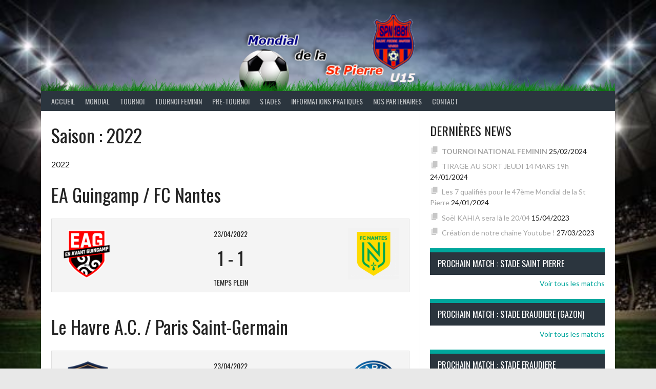

--- FILE ---
content_type: text/html; charset=UTF-8
request_url: https://www.mondialdelasaintpierre.fr/season/2022/
body_size: 11934
content:
<!DOCTYPE html>
<html lang="fr-FR">
<head>
<meta charset="UTF-8">
<meta name="viewport" content="width=device-width, initial-scale=1">
<link rel="profile" href="http://gmpg.org/xfn/11">
<link rel="pingback" href="https://www.mondialdelasaintpierre.fr/xmlrpc.php">
<title>2022</title>
<meta name='robots' content='max-image-preview:large' />
<link rel='dns-prefetch' href='//fonts.googleapis.com' />
<link rel="alternate" type="application/rss+xml" title=" &raquo; Flux" href="https://www.mondialdelasaintpierre.fr/feed/" />
<link rel="alternate" type="application/rss+xml" title=" &raquo; Flux des commentaires" href="https://www.mondialdelasaintpierre.fr/comments/feed/" />
<link rel="alternate" type="application/rss+xml" title="Flux pour  &raquo; 2022 Saison" href="https://www.mondialdelasaintpierre.fr/season/2022/feed/" />
<script type="text/javascript">
/* <![CDATA[ */
window._wpemojiSettings = {"baseUrl":"https:\/\/s.w.org\/images\/core\/emoji\/15.0.3\/72x72\/","ext":".png","svgUrl":"https:\/\/s.w.org\/images\/core\/emoji\/15.0.3\/svg\/","svgExt":".svg","source":{"concatemoji":"https:\/\/www.mondialdelasaintpierre.fr\/wp-includes\/js\/wp-emoji-release.min.js?ver=6.5.7"}};
/*! This file is auto-generated */
!function(i,n){var o,s,e;function c(e){try{var t={supportTests:e,timestamp:(new Date).valueOf()};sessionStorage.setItem(o,JSON.stringify(t))}catch(e){}}function p(e,t,n){e.clearRect(0,0,e.canvas.width,e.canvas.height),e.fillText(t,0,0);var t=new Uint32Array(e.getImageData(0,0,e.canvas.width,e.canvas.height).data),r=(e.clearRect(0,0,e.canvas.width,e.canvas.height),e.fillText(n,0,0),new Uint32Array(e.getImageData(0,0,e.canvas.width,e.canvas.height).data));return t.every(function(e,t){return e===r[t]})}function u(e,t,n){switch(t){case"flag":return n(e,"\ud83c\udff3\ufe0f\u200d\u26a7\ufe0f","\ud83c\udff3\ufe0f\u200b\u26a7\ufe0f")?!1:!n(e,"\ud83c\uddfa\ud83c\uddf3","\ud83c\uddfa\u200b\ud83c\uddf3")&&!n(e,"\ud83c\udff4\udb40\udc67\udb40\udc62\udb40\udc65\udb40\udc6e\udb40\udc67\udb40\udc7f","\ud83c\udff4\u200b\udb40\udc67\u200b\udb40\udc62\u200b\udb40\udc65\u200b\udb40\udc6e\u200b\udb40\udc67\u200b\udb40\udc7f");case"emoji":return!n(e,"\ud83d\udc26\u200d\u2b1b","\ud83d\udc26\u200b\u2b1b")}return!1}function f(e,t,n){var r="undefined"!=typeof WorkerGlobalScope&&self instanceof WorkerGlobalScope?new OffscreenCanvas(300,150):i.createElement("canvas"),a=r.getContext("2d",{willReadFrequently:!0}),o=(a.textBaseline="top",a.font="600 32px Arial",{});return e.forEach(function(e){o[e]=t(a,e,n)}),o}function t(e){var t=i.createElement("script");t.src=e,t.defer=!0,i.head.appendChild(t)}"undefined"!=typeof Promise&&(o="wpEmojiSettingsSupports",s=["flag","emoji"],n.supports={everything:!0,everythingExceptFlag:!0},e=new Promise(function(e){i.addEventListener("DOMContentLoaded",e,{once:!0})}),new Promise(function(t){var n=function(){try{var e=JSON.parse(sessionStorage.getItem(o));if("object"==typeof e&&"number"==typeof e.timestamp&&(new Date).valueOf()<e.timestamp+604800&&"object"==typeof e.supportTests)return e.supportTests}catch(e){}return null}();if(!n){if("undefined"!=typeof Worker&&"undefined"!=typeof OffscreenCanvas&&"undefined"!=typeof URL&&URL.createObjectURL&&"undefined"!=typeof Blob)try{var e="postMessage("+f.toString()+"("+[JSON.stringify(s),u.toString(),p.toString()].join(",")+"));",r=new Blob([e],{type:"text/javascript"}),a=new Worker(URL.createObjectURL(r),{name:"wpTestEmojiSupports"});return void(a.onmessage=function(e){c(n=e.data),a.terminate(),t(n)})}catch(e){}c(n=f(s,u,p))}t(n)}).then(function(e){for(var t in e)n.supports[t]=e[t],n.supports.everything=n.supports.everything&&n.supports[t],"flag"!==t&&(n.supports.everythingExceptFlag=n.supports.everythingExceptFlag&&n.supports[t]);n.supports.everythingExceptFlag=n.supports.everythingExceptFlag&&!n.supports.flag,n.DOMReady=!1,n.readyCallback=function(){n.DOMReady=!0}}).then(function(){return e}).then(function(){var e;n.supports.everything||(n.readyCallback(),(e=n.source||{}).concatemoji?t(e.concatemoji):e.wpemoji&&e.twemoji&&(t(e.twemoji),t(e.wpemoji)))}))}((window,document),window._wpemojiSettings);
/* ]]> */
</script>
<link rel='stylesheet' id='twb-open-sans-css' href='https://fonts.googleapis.com/css?family=Open+Sans%3A300%2C400%2C500%2C600%2C700%2C800&#038;display=swap&#038;ver=6.5.7' type='text/css' media='all' />
<link rel='stylesheet' id='twbbwg-global-css' href='https://www.mondialdelasaintpierre.fr/wp-content/plugins/photo-gallery/booster/assets/css/global.css?ver=1.0.0' type='text/css' media='all' />
<link rel='stylesheet' id='sbi_styles-css' href='https://www.mondialdelasaintpierre.fr/wp-content/plugins/instagram-feed/css/sbi-styles.min.css?ver=6.3' type='text/css' media='all' />
<style id='wp-emoji-styles-inline-css' type='text/css'>

	img.wp-smiley, img.emoji {
		display: inline !important;
		border: none !important;
		box-shadow: none !important;
		height: 1em !important;
		width: 1em !important;
		margin: 0 0.07em !important;
		vertical-align: -0.1em !important;
		background: none !important;
		padding: 0 !important;
	}
</style>
<link rel='stylesheet' id='wp-block-library-css' href='https://www.mondialdelasaintpierre.fr/wp-includes/css/dist/block-library/style.min.css?ver=6.5.7' type='text/css' media='all' />
<style id='classic-theme-styles-inline-css' type='text/css'>
/*! This file is auto-generated */
.wp-block-button__link{color:#fff;background-color:#32373c;border-radius:9999px;box-shadow:none;text-decoration:none;padding:calc(.667em + 2px) calc(1.333em + 2px);font-size:1.125em}.wp-block-file__button{background:#32373c;color:#fff;text-decoration:none}
</style>
<style id='global-styles-inline-css' type='text/css'>
body{--wp--preset--color--black: #000000;--wp--preset--color--cyan-bluish-gray: #abb8c3;--wp--preset--color--white: #ffffff;--wp--preset--color--pale-pink: #f78da7;--wp--preset--color--vivid-red: #cf2e2e;--wp--preset--color--luminous-vivid-orange: #ff6900;--wp--preset--color--luminous-vivid-amber: #fcb900;--wp--preset--color--light-green-cyan: #7bdcb5;--wp--preset--color--vivid-green-cyan: #00d084;--wp--preset--color--pale-cyan-blue: #8ed1fc;--wp--preset--color--vivid-cyan-blue: #0693e3;--wp--preset--color--vivid-purple: #9b51e0;--wp--preset--gradient--vivid-cyan-blue-to-vivid-purple: linear-gradient(135deg,rgba(6,147,227,1) 0%,rgb(155,81,224) 100%);--wp--preset--gradient--light-green-cyan-to-vivid-green-cyan: linear-gradient(135deg,rgb(122,220,180) 0%,rgb(0,208,130) 100%);--wp--preset--gradient--luminous-vivid-amber-to-luminous-vivid-orange: linear-gradient(135deg,rgba(252,185,0,1) 0%,rgba(255,105,0,1) 100%);--wp--preset--gradient--luminous-vivid-orange-to-vivid-red: linear-gradient(135deg,rgba(255,105,0,1) 0%,rgb(207,46,46) 100%);--wp--preset--gradient--very-light-gray-to-cyan-bluish-gray: linear-gradient(135deg,rgb(238,238,238) 0%,rgb(169,184,195) 100%);--wp--preset--gradient--cool-to-warm-spectrum: linear-gradient(135deg,rgb(74,234,220) 0%,rgb(151,120,209) 20%,rgb(207,42,186) 40%,rgb(238,44,130) 60%,rgb(251,105,98) 80%,rgb(254,248,76) 100%);--wp--preset--gradient--blush-light-purple: linear-gradient(135deg,rgb(255,206,236) 0%,rgb(152,150,240) 100%);--wp--preset--gradient--blush-bordeaux: linear-gradient(135deg,rgb(254,205,165) 0%,rgb(254,45,45) 50%,rgb(107,0,62) 100%);--wp--preset--gradient--luminous-dusk: linear-gradient(135deg,rgb(255,203,112) 0%,rgb(199,81,192) 50%,rgb(65,88,208) 100%);--wp--preset--gradient--pale-ocean: linear-gradient(135deg,rgb(255,245,203) 0%,rgb(182,227,212) 50%,rgb(51,167,181) 100%);--wp--preset--gradient--electric-grass: linear-gradient(135deg,rgb(202,248,128) 0%,rgb(113,206,126) 100%);--wp--preset--gradient--midnight: linear-gradient(135deg,rgb(2,3,129) 0%,rgb(40,116,252) 100%);--wp--preset--font-size--small: 13px;--wp--preset--font-size--medium: 20px;--wp--preset--font-size--large: 36px;--wp--preset--font-size--x-large: 42px;--wp--preset--spacing--20: 0.44rem;--wp--preset--spacing--30: 0.67rem;--wp--preset--spacing--40: 1rem;--wp--preset--spacing--50: 1.5rem;--wp--preset--spacing--60: 2.25rem;--wp--preset--spacing--70: 3.38rem;--wp--preset--spacing--80: 5.06rem;--wp--preset--shadow--natural: 6px 6px 9px rgba(0, 0, 0, 0.2);--wp--preset--shadow--deep: 12px 12px 50px rgba(0, 0, 0, 0.4);--wp--preset--shadow--sharp: 6px 6px 0px rgba(0, 0, 0, 0.2);--wp--preset--shadow--outlined: 6px 6px 0px -3px rgba(255, 255, 255, 1), 6px 6px rgba(0, 0, 0, 1);--wp--preset--shadow--crisp: 6px 6px 0px rgba(0, 0, 0, 1);}:where(.is-layout-flex){gap: 0.5em;}:where(.is-layout-grid){gap: 0.5em;}body .is-layout-flex{display: flex;}body .is-layout-flex{flex-wrap: wrap;align-items: center;}body .is-layout-flex > *{margin: 0;}body .is-layout-grid{display: grid;}body .is-layout-grid > *{margin: 0;}:where(.wp-block-columns.is-layout-flex){gap: 2em;}:where(.wp-block-columns.is-layout-grid){gap: 2em;}:where(.wp-block-post-template.is-layout-flex){gap: 1.25em;}:where(.wp-block-post-template.is-layout-grid){gap: 1.25em;}.has-black-color{color: var(--wp--preset--color--black) !important;}.has-cyan-bluish-gray-color{color: var(--wp--preset--color--cyan-bluish-gray) !important;}.has-white-color{color: var(--wp--preset--color--white) !important;}.has-pale-pink-color{color: var(--wp--preset--color--pale-pink) !important;}.has-vivid-red-color{color: var(--wp--preset--color--vivid-red) !important;}.has-luminous-vivid-orange-color{color: var(--wp--preset--color--luminous-vivid-orange) !important;}.has-luminous-vivid-amber-color{color: var(--wp--preset--color--luminous-vivid-amber) !important;}.has-light-green-cyan-color{color: var(--wp--preset--color--light-green-cyan) !important;}.has-vivid-green-cyan-color{color: var(--wp--preset--color--vivid-green-cyan) !important;}.has-pale-cyan-blue-color{color: var(--wp--preset--color--pale-cyan-blue) !important;}.has-vivid-cyan-blue-color{color: var(--wp--preset--color--vivid-cyan-blue) !important;}.has-vivid-purple-color{color: var(--wp--preset--color--vivid-purple) !important;}.has-black-background-color{background-color: var(--wp--preset--color--black) !important;}.has-cyan-bluish-gray-background-color{background-color: var(--wp--preset--color--cyan-bluish-gray) !important;}.has-white-background-color{background-color: var(--wp--preset--color--white) !important;}.has-pale-pink-background-color{background-color: var(--wp--preset--color--pale-pink) !important;}.has-vivid-red-background-color{background-color: var(--wp--preset--color--vivid-red) !important;}.has-luminous-vivid-orange-background-color{background-color: var(--wp--preset--color--luminous-vivid-orange) !important;}.has-luminous-vivid-amber-background-color{background-color: var(--wp--preset--color--luminous-vivid-amber) !important;}.has-light-green-cyan-background-color{background-color: var(--wp--preset--color--light-green-cyan) !important;}.has-vivid-green-cyan-background-color{background-color: var(--wp--preset--color--vivid-green-cyan) !important;}.has-pale-cyan-blue-background-color{background-color: var(--wp--preset--color--pale-cyan-blue) !important;}.has-vivid-cyan-blue-background-color{background-color: var(--wp--preset--color--vivid-cyan-blue) !important;}.has-vivid-purple-background-color{background-color: var(--wp--preset--color--vivid-purple) !important;}.has-black-border-color{border-color: var(--wp--preset--color--black) !important;}.has-cyan-bluish-gray-border-color{border-color: var(--wp--preset--color--cyan-bluish-gray) !important;}.has-white-border-color{border-color: var(--wp--preset--color--white) !important;}.has-pale-pink-border-color{border-color: var(--wp--preset--color--pale-pink) !important;}.has-vivid-red-border-color{border-color: var(--wp--preset--color--vivid-red) !important;}.has-luminous-vivid-orange-border-color{border-color: var(--wp--preset--color--luminous-vivid-orange) !important;}.has-luminous-vivid-amber-border-color{border-color: var(--wp--preset--color--luminous-vivid-amber) !important;}.has-light-green-cyan-border-color{border-color: var(--wp--preset--color--light-green-cyan) !important;}.has-vivid-green-cyan-border-color{border-color: var(--wp--preset--color--vivid-green-cyan) !important;}.has-pale-cyan-blue-border-color{border-color: var(--wp--preset--color--pale-cyan-blue) !important;}.has-vivid-cyan-blue-border-color{border-color: var(--wp--preset--color--vivid-cyan-blue) !important;}.has-vivid-purple-border-color{border-color: var(--wp--preset--color--vivid-purple) !important;}.has-vivid-cyan-blue-to-vivid-purple-gradient-background{background: var(--wp--preset--gradient--vivid-cyan-blue-to-vivid-purple) !important;}.has-light-green-cyan-to-vivid-green-cyan-gradient-background{background: var(--wp--preset--gradient--light-green-cyan-to-vivid-green-cyan) !important;}.has-luminous-vivid-amber-to-luminous-vivid-orange-gradient-background{background: var(--wp--preset--gradient--luminous-vivid-amber-to-luminous-vivid-orange) !important;}.has-luminous-vivid-orange-to-vivid-red-gradient-background{background: var(--wp--preset--gradient--luminous-vivid-orange-to-vivid-red) !important;}.has-very-light-gray-to-cyan-bluish-gray-gradient-background{background: var(--wp--preset--gradient--very-light-gray-to-cyan-bluish-gray) !important;}.has-cool-to-warm-spectrum-gradient-background{background: var(--wp--preset--gradient--cool-to-warm-spectrum) !important;}.has-blush-light-purple-gradient-background{background: var(--wp--preset--gradient--blush-light-purple) !important;}.has-blush-bordeaux-gradient-background{background: var(--wp--preset--gradient--blush-bordeaux) !important;}.has-luminous-dusk-gradient-background{background: var(--wp--preset--gradient--luminous-dusk) !important;}.has-pale-ocean-gradient-background{background: var(--wp--preset--gradient--pale-ocean) !important;}.has-electric-grass-gradient-background{background: var(--wp--preset--gradient--electric-grass) !important;}.has-midnight-gradient-background{background: var(--wp--preset--gradient--midnight) !important;}.has-small-font-size{font-size: var(--wp--preset--font-size--small) !important;}.has-medium-font-size{font-size: var(--wp--preset--font-size--medium) !important;}.has-large-font-size{font-size: var(--wp--preset--font-size--large) !important;}.has-x-large-font-size{font-size: var(--wp--preset--font-size--x-large) !important;}
.wp-block-navigation a:where(:not(.wp-element-button)){color: inherit;}
:where(.wp-block-post-template.is-layout-flex){gap: 1.25em;}:where(.wp-block-post-template.is-layout-grid){gap: 1.25em;}
:where(.wp-block-columns.is-layout-flex){gap: 2em;}:where(.wp-block-columns.is-layout-grid){gap: 2em;}
.wp-block-pullquote{font-size: 1.5em;line-height: 1.6;}
</style>
<link rel='stylesheet' id='bwg_fonts-css' href='https://www.mondialdelasaintpierre.fr/wp-content/plugins/photo-gallery/css/bwg-fonts/fonts.css?ver=0.0.1' type='text/css' media='all' />
<link rel='stylesheet' id='sumoselect-css' href='https://www.mondialdelasaintpierre.fr/wp-content/plugins/photo-gallery/css/sumoselect.min.css?ver=3.4.6' type='text/css' media='all' />
<link rel='stylesheet' id='mCustomScrollbar-css' href='https://www.mondialdelasaintpierre.fr/wp-content/plugins/photo-gallery/css/jquery.mCustomScrollbar.min.css?ver=3.1.5' type='text/css' media='all' />
<link rel='stylesheet' id='bwg_googlefonts-css' href='https://fonts.googleapis.com/css?family=Ubuntu&#038;subset=greek,latin,greek-ext,vietnamese,cyrillic-ext,latin-ext,cyrillic' type='text/css' media='all' />
<link rel='stylesheet' id='bwg_frontend-css' href='https://www.mondialdelasaintpierre.fr/wp-content/plugins/photo-gallery/css/styles.min.css?ver=1.8.23' type='text/css' media='all' />
<link rel='stylesheet' id='dashicons-css' href='https://www.mondialdelasaintpierre.fr/wp-includes/css/dashicons.min.css?ver=6.5.7' type='text/css' media='all' />
<link rel='stylesheet' id='sportspress-general-css' href='//www.mondialdelasaintpierre.fr/wp-content/plugins/sportspress/assets/css/sportspress.css?ver=2.7.21' type='text/css' media='all' />
<link rel='stylesheet' id='sportspress-icons-css' href='//www.mondialdelasaintpierre.fr/wp-content/plugins/sportspress/assets/css/icons.css?ver=2.7' type='text/css' media='all' />
<link rel='stylesheet' id='hurrytimer-css' href='https://www.mondialdelasaintpierre.fr/wp-content/uploads/hurrytimer/css/0ab4ffd5eee15550.css?ver=6.5.7' type='text/css' media='all' />
<link rel='stylesheet' id='rookie-lato-css' href='//fonts.googleapis.com/css?family=Lato%3A400%2C700%2C400italic%2C700italic&#038;subset=latin-ext&#038;ver=6.5.7' type='text/css' media='all' />
<link rel='stylesheet' id='rookie-oswald-css' href='//fonts.googleapis.com/css?family=Oswald%3A400%2C700&#038;subset=latin-ext&#038;ver=6.5.7' type='text/css' media='all' />
<link rel='stylesheet' id='rookie-framework-style-css' href='https://www.mondialdelasaintpierre.fr/wp-content/themes/rookie/framework.css?ver=6.5.7' type='text/css' media='all' />
<link rel='stylesheet' id='rookie-style-css' href='https://www.mondialdelasaintpierre.fr/wp-content/themes/rookie/style.css?ver=6.5.7' type='text/css' media='all' />
<style type="text/css"></style>	<style type="text/css"> /* Rookie Custom Layout */
	@media screen and (min-width: 1025px) {
		.site-header, .site-content, .site-footer, .site-info {
			width: 1120px; }
	}
	</style>
	<script type="text/javascript" src="https://www.mondialdelasaintpierre.fr/wp-includes/js/jquery/jquery.min.js?ver=3.7.1" id="jquery-core-js"></script>
<script type="text/javascript" src="https://www.mondialdelasaintpierre.fr/wp-includes/js/jquery/jquery-migrate.min.js?ver=3.4.1" id="jquery-migrate-js"></script>
<script type="text/javascript" src="https://www.mondialdelasaintpierre.fr/wp-content/plugins/photo-gallery/booster/assets/js/circle-progress.js?ver=1.2.2" id="twbbwg-circle-js"></script>
<script type="text/javascript" id="twbbwg-global-js-extra">
/* <![CDATA[ */
var twb = {"nonce":"69568d48e4","ajax_url":"https:\/\/www.mondialdelasaintpierre.fr\/wp-admin\/admin-ajax.php","plugin_url":"https:\/\/www.mondialdelasaintpierre.fr\/wp-content\/plugins\/photo-gallery\/booster","href":"https:\/\/www.mondialdelasaintpierre.fr\/wp-admin\/admin.php?page=twbbwg_photo-gallery"};
var twb = {"nonce":"69568d48e4","ajax_url":"https:\/\/www.mondialdelasaintpierre.fr\/wp-admin\/admin-ajax.php","plugin_url":"https:\/\/www.mondialdelasaintpierre.fr\/wp-content\/plugins\/photo-gallery\/booster","href":"https:\/\/www.mondialdelasaintpierre.fr\/wp-admin\/admin.php?page=twbbwg_photo-gallery"};
/* ]]> */
</script>
<script type="text/javascript" src="https://www.mondialdelasaintpierre.fr/wp-content/plugins/photo-gallery/booster/assets/js/global.js?ver=1.0.0" id="twbbwg-global-js"></script>
<script type="text/javascript" src="https://www.mondialdelasaintpierre.fr/wp-content/plugins/photo-gallery/js/jquery.sumoselect.min.js?ver=3.4.6" id="sumoselect-js"></script>
<script type="text/javascript" src="https://www.mondialdelasaintpierre.fr/wp-content/plugins/photo-gallery/js/tocca.min.js?ver=2.0.9" id="bwg_mobile-js"></script>
<script type="text/javascript" src="https://www.mondialdelasaintpierre.fr/wp-content/plugins/photo-gallery/js/jquery.mCustomScrollbar.concat.min.js?ver=3.1.5" id="mCustomScrollbar-js"></script>
<script type="text/javascript" src="https://www.mondialdelasaintpierre.fr/wp-content/plugins/photo-gallery/js/jquery.fullscreen.min.js?ver=0.6.0" id="jquery-fullscreen-js"></script>
<script type="text/javascript" id="bwg_frontend-js-extra">
/* <![CDATA[ */
var bwg_objectsL10n = {"bwg_field_required":"field is required.","bwg_mail_validation":"Ce n'est pas une adresse email valide. ","bwg_search_result":"Il n'y a pas d'images correspondant \u00e0 votre recherche.","bwg_select_tag":"Select Tag","bwg_order_by":"Order By","bwg_search":"Recherche","bwg_show_ecommerce":"Show Ecommerce","bwg_hide_ecommerce":"Hide Ecommerce","bwg_show_comments":"Afficher les commentaires","bwg_hide_comments":"Masquer les commentaires","bwg_restore":"Restaurer","bwg_maximize":"Maximisez","bwg_fullscreen":"Plein \u00e9cran","bwg_exit_fullscreen":"Quitter plein \u00e9cran","bwg_search_tag":"SEARCH...","bwg_tag_no_match":"No tags found","bwg_all_tags_selected":"All tags selected","bwg_tags_selected":"tags selected","play":"Lecture","pause":"Pause","is_pro":"","bwg_play":"Lecture","bwg_pause":"Pause","bwg_hide_info":"Masquer info","bwg_show_info":"Afficher infos","bwg_hide_rating":"Masquer note","bwg_show_rating":"Afficher les classifications","ok":"Ok","cancel":"Cancel","select_all":"Select all","lazy_load":"0","lazy_loader":"https:\/\/www.mondialdelasaintpierre.fr\/wp-content\/plugins\/photo-gallery\/images\/ajax_loader.png","front_ajax":"0","bwg_tag_see_all":"see all tags","bwg_tag_see_less":"see less tags"};
/* ]]> */
</script>
<script type="text/javascript" src="https://www.mondialdelasaintpierre.fr/wp-content/plugins/photo-gallery/js/scripts.min.js?ver=1.8.23" id="bwg_frontend-js"></script>
<link rel="https://api.w.org/" href="https://www.mondialdelasaintpierre.fr/wp-json/" /><link rel="alternate" type="application/json" href="https://www.mondialdelasaintpierre.fr/wp-json/wp/v2/seasons/39" /><link rel="EditURI" type="application/rsd+xml" title="RSD" href="https://www.mondialdelasaintpierre.fr/xmlrpc.php?rsd" />
<meta name="generator" content="WordPress 6.5.7" />
<meta name="generator" content="SportsPress 2.7.21" />
<!-- Analytics by WP Statistics v14.6.3 - https://wp-statistics.com/ -->
<style type="text/css" id="custom-background-css">
body.custom-background { background-image: url("https://www.mondialdelasaintpierre.fr/wp-content/uploads/2020/10/stade.jpg"); background-position: left top; background-size: cover; background-repeat: no-repeat; background-attachment: fixed; }
</style>
	<link rel="icon" href="https://www.mondialdelasaintpierre.fr/wp-content/uploads/2023/03/cropped-Logo-1-32x32.png" sizes="32x32" />
<link rel="icon" href="https://www.mondialdelasaintpierre.fr/wp-content/uploads/2023/03/cropped-Logo-1-192x192.png" sizes="192x192" />
<link rel="apple-touch-icon" href="https://www.mondialdelasaintpierre.fr/wp-content/uploads/2023/03/cropped-Logo-1-180x180.png" />
<meta name="msapplication-TileImage" content="https://www.mondialdelasaintpierre.fr/wp-content/uploads/2023/03/cropped-Logo-1-270x270.png" />
</head>

<body class="archive tax-sp_season term-39 custom-background sp-has-venue sp-performance-sections--1">
<div class="sp-header"></div>
<div id="page" class="hfeed site">
  <a class="skip-link screen-reader-text" href="#content">Aller au contenu</a>

  <header id="masthead" class="site-header" role="banner">
    <div class="header-wrapper">
      		<div class="header-area header-area-custom header-area-has-logo header-area-has-text" style="background-image: url(https://www.mondialdelasaintpierre.fr/wp-content/uploads/2021/10/cropped-Banniere_SPN_New_Center-2.png);">
					<div class="header-inner">
				<div class="site-branding">
		<div class="site-identity">
									<hgroup class="site-hgroup" style="color: #222222">
				<h1 class="site-title"><a href="https://www.mondialdelasaintpierre.fr/" rel="home"></a></h1>
				<h2 class="site-description"></h2>
			</hgroup>
					</div>
	</div><!-- .site-branding -->
		<div class="site-menu">
		<nav id="site-navigation" class="main-navigation" role="navigation">
			<button class="menu-toggle" aria-controls="menu" aria-expanded="false"><span class="dashicons dashicons-menu"></span></button>
			<div class="menu-menu-tournoi-container"><ul id="menu-menu-tournoi" class="menu"><li id="menu-item-1585" class="menu-item menu-item-type-post_type menu-item-object-page menu-item-home menu-item-1585"><a href="https://www.mondialdelasaintpierre.fr/">ACCUEIL</a></li>
<li id="menu-item-1229" class="menu-item menu-item-type-custom menu-item-object-custom menu-item-has-children menu-item-1229"><a href="#">MONDIAL</a>
<ul class="sub-menu">
	<li id="menu-item-1220" class="menu-item menu-item-type-post_type menu-item-object-page menu-item-1220"><a href="https://www.mondialdelasaintpierre.fr/le-mondial/histoire-du-mondial/">Histoire du Mondial</a></li>
	<li id="menu-item-1218" class="menu-item menu-item-type-post_type menu-item-object-page menu-item-1218"><a href="https://www.mondialdelasaintpierre.fr/le-mondial/fonctionnement-du-mondial/">Fonctionnement du Mondial</a></li>
	<li id="menu-item-1231" class="menu-item menu-item-type-post_type menu-item-object-page menu-item-1231"><a href="https://www.mondialdelasaintpierre.fr/le-mondial/palmares-du-mondial/">Palmarès du mondial masculin</a></li>
	<li id="menu-item-1836" class="menu-item menu-item-type-post_type menu-item-object-page menu-item-1836"><a href="https://www.mondialdelasaintpierre.fr/palmares-du-mondial-feminin/">Palmarès du mondial féminin</a></li>
</ul>
</li>
<li id="menu-item-1232" class="menu-item menu-item-type-custom menu-item-object-custom menu-item-has-children menu-item-1232"><a href="#">TOURNOI</a>
<ul class="sub-menu">
	<li id="menu-item-1228" class="menu-item menu-item-type-post_type menu-item-object-page menu-item-1228"><a href="https://www.mondialdelasaintpierre.fr/tournoi/tournoi-classement-par-groupe/">CLASSEMENT DES GROUPES</a></li>
	<li id="menu-item-1242" class="menu-item menu-item-type-post_type menu-item-object-page menu-item-1242"><a href="https://www.mondialdelasaintpierre.fr/tournoi/calendrier-par-groupe/">CALENDRIER DES GROUPES</a></li>
	<li id="menu-item-1417" class="menu-item menu-item-type-post_type menu-item-object-page menu-item-1417"><a href="https://www.mondialdelasaintpierre.fr/tournoi/calendrier-et-resultats-quart/">CLASSEMENT DES QUARTS</a></li>
	<li id="menu-item-1442" class="menu-item menu-item-type-post_type menu-item-object-page menu-item-1442"><a href="https://www.mondialdelasaintpierre.fr/tournoi/calendrier-des-quarts/">CALENDRIER DES QUARTS</a></li>
	<li id="menu-item-1379" class="menu-item menu-item-type-post_type menu-item-object-page menu-item-1379"><a href="https://www.mondialdelasaintpierre.fr/tournoi/calendrier-et-resultat-demi/">CALENDRIERS DES DEMIS</a></li>
	<li id="menu-item-1399" class="menu-item menu-item-type-post_type menu-item-object-page menu-item-1399"><a href="https://www.mondialdelasaintpierre.fr/tournoi/calendrier-et-resultats-finale/">CALENDRIERS DES FINALES</a></li>
	<li id="menu-item-1219" class="menu-item menu-item-type-post_type menu-item-object-page menu-item-1219"><a href="https://www.mondialdelasaintpierre.fr/le-mondial/reglement/">Règlement du tournoi 2024</a></li>
</ul>
</li>
<li id="menu-item-1607" class="menu-item menu-item-type-custom menu-item-object-custom menu-item-has-children menu-item-1607"><a href="#">TOURNOI FEMININ</a>
<ul class="sub-menu">
	<li id="menu-item-1608" class="menu-item menu-item-type-post_type menu-item-object-page menu-item-1608"><a href="https://www.mondialdelasaintpierre.fr/tournoi-feminin/classement-par-groupe/">CLASSEMENT DES GROUPES</a></li>
	<li id="menu-item-1762" class="menu-item menu-item-type-post_type menu-item-object-page menu-item-1762"><a href="https://www.mondialdelasaintpierre.fr/tournoi-feminin/calendrier-des-groupes-f/">CALENDRIER DES GROUPES</a></li>
	<li id="menu-item-1823" class="menu-item menu-item-type-post_type menu-item-object-page menu-item-1823"><a href="https://www.mondialdelasaintpierre.fr/calendrier-feminin-demi/">CALENDRIER FEMININ – DEMI</a></li>
	<li id="menu-item-1848" class="menu-item menu-item-type-post_type menu-item-object-page menu-item-1848"><a href="https://www.mondialdelasaintpierre.fr/tournoi-feminin/calendrier-des-finales/">CALENDRIER DES FINALES</a></li>
	<li id="menu-item-1770" class="menu-item menu-item-type-post_type menu-item-object-page menu-item-1770"><a href="https://www.mondialdelasaintpierre.fr/reglement-tournoi-feminin-2024/">Règlement du tournoi 2024</a></li>
</ul>
</li>
<li id="menu-item-1233" class="menu-item menu-item-type-custom menu-item-object-custom menu-item-has-children menu-item-1233"><a href="#">PRE-TOURNOI</a>
<ul class="sub-menu">
	<li id="menu-item-1224" class="menu-item menu-item-type-post_type menu-item-object-page menu-item-1224"><a href="https://www.mondialdelasaintpierre.fr/pre-tournoi/pre-tournoi-classement-par-groupe/">CLASSEMENT PAR GROUPE</a></li>
	<li id="menu-item-1223" class="menu-item menu-item-type-post_type menu-item-object-page menu-item-1223"><a href="https://www.mondialdelasaintpierre.fr/pre-tournoi/calendrier-par-groupe/">CALENDRIER PAR GROUPE</a></li>
	<li id="menu-item-1234" class="menu-item menu-item-type-custom menu-item-object-custom menu-item-1234"><a href="https://www.mondialdelasaintpierre.fr/calendar/pre-tournoi/">CALENDRIER GLOBAL</a></li>
	<li id="menu-item-1225" class="menu-item menu-item-type-post_type menu-item-object-page menu-item-1225"><a href="https://www.mondialdelasaintpierre.fr/pre-tournoi/pre-tournoi-reglement/">REGLEMENT DU PRE-TOURNOI</a></li>
</ul>
</li>
<li id="menu-item-1418" class="menu-item menu-item-type-custom menu-item-object-custom menu-item-has-children menu-item-1418"><a href="#">STADES</a>
<ul class="sub-menu">
	<li id="menu-item-1238" class="menu-item menu-item-type-custom menu-item-object-custom menu-item-1238"><a href="https://www.mondialdelasaintpierre.fr/calendar/calendrier-stade-saint-pierre/">CALENDRIER STADE ST PIERRE</a></li>
	<li id="menu-item-1239" class="menu-item menu-item-type-custom menu-item-object-custom menu-item-1239"><a href="https://www.mondialdelasaintpierre.fr/calendar/calendrier-stade-eraudiere-gazon/">CALENDRIER STADE ERAUDIERE &#8211; GAZON</a></li>
	<li id="menu-item-1240" class="menu-item menu-item-type-custom menu-item-object-custom menu-item-1240"><a href="https://www.mondialdelasaintpierre.fr/calendar/calendrier-stade-eraudiere-synthetique/">CALENDRIER STADE ERAUDIERE – SYNTHETIQUE</a></li>
	<li id="menu-item-1241" class="menu-item menu-item-type-custom menu-item-object-custom menu-item-1241"><a href="https://www.mondialdelasaintpierre.fr/calendar/calendrier-stade-pin-sec/">CALENDRIER STADE PIN SEC</a></li>
</ul>
</li>
<li id="menu-item-1237" class="menu-item menu-item-type-custom menu-item-object-custom menu-item-has-children menu-item-1237"><a href="#">INFORMATIONS PRATIQUES</a>
<ul class="sub-menu">
	<li id="menu-item-1216" class="menu-item menu-item-type-post_type menu-item-object-page menu-item-1216"><a href="https://www.mondialdelasaintpierre.fr/informations-pratiques/acces-stades/">ACCES AU TOURNOI</a></li>
	<li id="menu-item-1215" class="menu-item menu-item-type-post_type menu-item-object-page menu-item-1215"><a href="https://www.mondialdelasaintpierre.fr/informations-pratiques/">INFORMATIONS PRATIQUES</a></li>
</ul>
</li>
<li id="menu-item-1221" class="menu-item menu-item-type-post_type menu-item-object-page menu-item-1221"><a href="https://www.mondialdelasaintpierre.fr/nos-partenaires/">Nos partenaires</a></li>
<li id="menu-item-1235" class="menu-item menu-item-type-post_type menu-item-object-page menu-item-1235"><a href="https://www.mondialdelasaintpierre.fr/contact/">Contact</a></li>
</ul></div>					</nav><!-- #site-navigation -->
	</div><!-- .site-menu -->
			</div><!-- .header-inner -->
			</div><!-- .header-area -->
	    </div><!-- .header-wrapper -->
  </header><!-- #masthead -->

  <div id="content" class="site-content">
    <div class="content-wrapper">
      
	<div id="primary" class="content-area content-area-right-sidebar">
		<main id="main" class="site-main" role="main">

		
			<header class="page-header entry-header">
				<h1 class="page-title entry-title">Saison : <span>2022</span></h1><div class="taxonomy-description"><p>2022</p>
</div>			</header><!-- .page-header -->

						
				
<article id="post-991" class="post-991 sp_event type-sp_event status-publish hentry sp_league-groupe-finale-1-m22-mondial-2022 sp_league-mondial-2022 sp_season-39 sp_venue-stade-de-la-st-pierre">
	
	<div class="single-article">
		<header class="article-header">
						
			<h1 class="entry-title"><a href="https://www.mondialdelasaintpierre.fr/event/991/" rel="bookmark">EA Guingamp / FC Nantes</a></h1>		</header><!-- .article-header -->

		<div class="entry-content article-content">
			
					</div><!-- .entry-content -->

			</div>
</article><!-- #post-## -->
									<div class="sp-template sp-template-event-logos sp-template-event-blocks sp-template-event-logos-block">
	<div class="sp-table-wrapper">
		<table class="sp-event-blocks sp-data-table" data-sp-rows="1">
			<thead><tr><th></th></tr></thead> 			<tbody>
				<tr class="sp-row sp-post alternate">
					<td>
						<span class="team-logo logo-odd" title="EA Guingamp"><img width="128" height="128" src="https://www.mondialdelasaintpierre.fr/wp-content/uploads/2022/04/logot-team_en-avant-guingamp_225-128x128.png" class="attachment-sportspress-fit-icon size-sportspress-fit-icon wp-post-image" alt="" /></span><span class="team-logo logo-even" title="FC NANTES"><img width="128" height="128" src="https://www.mondialdelasaintpierre.fr/wp-content/uploads/2020/10/fc-nantes-128x128.png" class="attachment-sportspress-fit-icon size-sportspress-fit-icon wp-post-image" alt="" /></span>						<time class="sp-event-date" datetime="2022-04-23 17:00:00">
							23/04/2022						</time>
													<h5 class="sp-event-results">
								<span class="sp-result">1</span> - <span class="sp-result">1</span>							</h5>
													<span class="sp-event-status">
							Temps plein						</span>
					</td>
				</tr>
			</tbody>
		</table>
	</div>
</div>
				
			
				
<article id="post-990" class="post-990 sp_event type-sp_event status-publish hentry sp_league-groupe-finale-1-m22-mondial-2022 sp_league-mondial-2022 sp_season-39 sp_venue-stade-de-la-st-pierre">
	
	<div class="single-article">
		<header class="article-header">
						
			<h1 class="entry-title"><a href="https://www.mondialdelasaintpierre.fr/event/990/" rel="bookmark">Le Havre A.C. / Paris Saint-Germain</a></h1>		</header><!-- .article-header -->

		<div class="entry-content article-content">
			
					</div><!-- .entry-content -->

			</div>
</article><!-- #post-## -->
									<div class="sp-template sp-template-event-logos sp-template-event-blocks sp-template-event-logos-block">
	<div class="sp-table-wrapper">
		<table class="sp-event-blocks sp-data-table" data-sp-rows="1">
			<thead><tr><th></th></tr></thead> 			<tbody>
				<tr class="sp-row sp-post alternate">
					<td>
						<span class="team-logo logo-odd" title="Le Havre A.C."><img width="128" height="128" src="https://www.mondialdelasaintpierre.fr/wp-content/uploads/2022/04/logot-team_ac-le-havre_225-128x128.png" class="attachment-sportspress-fit-icon size-sportspress-fit-icon wp-post-image" alt="" /></span><span class="team-logo logo-even" title="Paris Saint-Germain"><img width="128" height="128" src="https://www.mondialdelasaintpierre.fr/wp-content/uploads/2020/10/paris-saint-germain-128x128.png" class="attachment-sportspress-fit-icon size-sportspress-fit-icon wp-post-image" alt="" loading="lazy" /></span>						<time class="sp-event-date" datetime="2022-04-23 15:30:00">
							23/04/2022						</time>
													<h5 class="sp-event-results">
								<span class="sp-result">2</span> - <span class="sp-result">2</span>							</h5>
													<span class="sp-event-status">
							Temps plein						</span>
					</td>
				</tr>
			</tbody>
		</table>
	</div>
</div>
				
			
				
<article id="post-989" class="post-989 sp_event type-sp_event status-publish hentry sp_league-groupe-finale-1-m22-mondial-2022 sp_league-mondial-2022 sp_season-39 sp_venue-stade-de-la-st-pierre">
	
	<div class="single-article">
		<header class="article-header">
						
			<h1 class="entry-title"><a href="https://www.mondialdelasaintpierre.fr/event/989/" rel="bookmark">Angers S.C.O. / S.M. Caen</a></h1>		</header><!-- .article-header -->

		<div class="entry-content article-content">
			
					</div><!-- .entry-content -->

			</div>
</article><!-- #post-## -->
									<div class="sp-template sp-template-event-logos sp-template-event-blocks sp-template-event-logos-block">
	<div class="sp-table-wrapper">
		<table class="sp-event-blocks sp-data-table" data-sp-rows="1">
			<thead><tr><th></th></tr></thead> 			<tbody>
				<tr class="sp-row sp-post alternate">
					<td>
						<span class="team-logo logo-odd" title="Angers S.C.O."><img width="128" height="128" src="https://www.mondialdelasaintpierre.fr/wp-content/uploads/2022/04/logot-team_angers-sco_225-128x128.png" class="attachment-sportspress-fit-icon size-sportspress-fit-icon wp-post-image" alt="" loading="lazy" /></span><span class="team-logo logo-even" title="S.M. Caen"><img width="128" height="128" src="https://www.mondialdelasaintpierre.fr/wp-content/uploads/2022/04/logot-team_sm-caen_225-128x128.png" class="attachment-sportspress-fit-icon size-sportspress-fit-icon wp-post-image" alt="" loading="lazy" /></span>						<time class="sp-event-date" datetime="2022-04-23 14:30:00">
							23/04/2022						</time>
													<h5 class="sp-event-results">
								<span class="sp-result">0</span> - <span class="sp-result">1</span>							</h5>
													<span class="sp-event-status">
							Temps plein						</span>
					</td>
				</tr>
			</tbody>
		</table>
	</div>
</div>
				
			
				
<article id="post-988" class="post-988 sp_event type-sp_event status-publish hentry sp_league-groupe-finale-1-m22-mondial-2022 sp_league-mondial-2022 sp_season-39 sp_venue-stade-de-la-st-pierre">
	
	<div class="single-article">
		<header class="article-header">
						
			<h1 class="entry-title"><a href="https://www.mondialdelasaintpierre.fr/event/988/" rel="bookmark">Loyola OC / USSA Vertou</a></h1>		</header><!-- .article-header -->

		<div class="entry-content article-content">
			
					</div><!-- .entry-content -->

			</div>
</article><!-- #post-## -->
									<div class="sp-template sp-template-event-logos sp-template-event-blocks sp-template-event-logos-block">
	<div class="sp-table-wrapper">
		<table class="sp-event-blocks sp-data-table" data-sp-rows="1">
			<thead><tr><th></th></tr></thead> 			<tbody>
				<tr class="sp-row sp-post alternate">
					<td>
						<span class="team-logo logo-odd" title="Loyola OC"><img width="128" height="128" src="https://www.mondialdelasaintpierre.fr/wp-content/uploads/2022/04/logot-team_loyola-oc_225-128x128.png" class="attachment-sportspress-fit-icon size-sportspress-fit-icon wp-post-image" alt="" loading="lazy" /></span><span class="team-logo logo-even" title="USSA Vertou"><img width="112" height="128" src="https://www.mondialdelasaintpierre.fr/wp-content/uploads/2021/10/ussa-vertou-1-112x128.jpg" class="attachment-sportspress-fit-icon size-sportspress-fit-icon wp-post-image" alt="" loading="lazy" /></span>						<time class="sp-event-date" datetime="2022-04-23 13:30:00">
							23/04/2022						</time>
													<h5 class="sp-event-results">
								<span class="sp-result">0</span> - <span class="sp-result">0</span>							</h5>
													<span class="sp-event-status">
							Temps plein						</span>
					</td>
				</tr>
			</tbody>
		</table>
	</div>
</div>
				
			
				
<article id="post-986" class="post-986 sp_event type-sp_event status-publish hentry sp_league-groupe-finale-1-m22-mondial-2022 sp_league-mondial-2022 sp_season-39 sp_venue-stade-de-la-st-pierre">
	
	<div class="single-article">
		<header class="article-header">
						
			<h1 class="entry-title"><a href="https://www.mondialdelasaintpierre.fr/event/986/" rel="bookmark">Celta de Vigo / Stade Brestois</a></h1>		</header><!-- .article-header -->

		<div class="entry-content article-content">
			
					</div><!-- .entry-content -->

			</div>
</article><!-- #post-## -->
									<div class="sp-template sp-template-event-logos sp-template-event-blocks sp-template-event-logos-block">
	<div class="sp-table-wrapper">
		<table class="sp-event-blocks sp-data-table" data-sp-rows="1">
			<thead><tr><th></th></tr></thead> 			<tbody>
				<tr class="sp-row sp-post alternate">
					<td>
						<span class="team-logo logo-odd" title="Celta de Vigo"><img width="128" height="128" src="https://www.mondialdelasaintpierre.fr/wp-content/uploads/2022/04/logot-team_celta-de-vigo_225-128x128.png" class="attachment-sportspress-fit-icon size-sportspress-fit-icon wp-post-image" alt="" loading="lazy" /></span><span class="team-logo logo-even" title="Stade Brestois"><img width="128" height="128" src="https://www.mondialdelasaintpierre.fr/wp-content/uploads/2020/10/stade-brestois-29-128x128.png" class="attachment-sportspress-fit-icon size-sportspress-fit-icon wp-post-image" alt="" loading="lazy" /></span>						<time class="sp-event-date" datetime="2022-04-23 11:40:00">
							23/04/2022						</time>
													<h5 class="sp-event-results">
								<span class="sp-result">0</span> - <span class="sp-result">0</span>							</h5>
													<span class="sp-event-status">
							Temps plein						</span>
					</td>
				</tr>
			</tbody>
		</table>
	</div>
</div>
				
			
				
<article id="post-987" class="post-987 sp_event type-sp_event status-publish hentry sp_league-groupe-finale-1-m22-mondial-2022 sp_league-mondial-2022 sp_season-39 sp_venue-stade-de-leraudiere-a">
	
	<div class="single-article">
		<header class="article-header">
						
			<h1 class="entry-title"><a href="https://www.mondialdelasaintpierre.fr/event/987/" rel="bookmark">USJA Carquefou Football / Stade Briochin</a></h1>		</header><!-- .article-header -->

		<div class="entry-content article-content">
			
					</div><!-- .entry-content -->

			</div>
</article><!-- #post-## -->
									<div class="sp-template sp-template-event-logos sp-template-event-blocks sp-template-event-logos-block">
	<div class="sp-table-wrapper">
		<table class="sp-event-blocks sp-data-table" data-sp-rows="1">
			<thead><tr><th></th></tr></thead> 			<tbody>
				<tr class="sp-row sp-post alternate">
					<td>
						<span class="team-logo logo-odd" title="USJA Carquefou Football"><img width="106" height="128" src="https://www.mondialdelasaintpierre.fr/wp-content/uploads/2020/10/logo_usja_carquefou-106x128.png" class="attachment-sportspress-fit-icon size-sportspress-fit-icon wp-post-image" alt="" loading="lazy" /></span><span class="team-logo logo-even" title="Stade Briochin"><img width="128" height="128" src="https://www.mondialdelasaintpierre.fr/wp-content/uploads/2022/04/logot-team_stade-briochin_225-128x128.png" class="attachment-sportspress-fit-icon size-sportspress-fit-icon wp-post-image" alt="" loading="lazy" /></span>						<time class="sp-event-date" datetime="2022-04-23 11:40:00">
							23/04/2022						</time>
													<h5 class="sp-event-results">
								<span class="sp-result">0</span> - <span class="sp-result">2</span>							</h5>
													<span class="sp-event-status">
							Temps plein						</span>
					</td>
				</tr>
			</tbody>
		</table>
	</div>
</div>
				
			
				
<article id="post-984" class="post-984 sp_event type-sp_event status-publish hentry sp_league-groupe-finale-1-m22-mondial-2022 sp_league-mondial-2022 sp_season-39 sp_venue-stade-de-la-st-pierre">
	
	<div class="single-article">
		<header class="article-header">
						
			<h1 class="entry-title"><a href="https://www.mondialdelasaintpierre.fr/event/984/" rel="bookmark">Nantes La Mellinet / AC Basse-Goulaine</a></h1>		</header><!-- .article-header -->

		<div class="entry-content article-content">
			
					</div><!-- .entry-content -->

			</div>
</article><!-- #post-## -->
									<div class="sp-template sp-template-event-logos sp-template-event-blocks sp-template-event-logos-block">
	<div class="sp-table-wrapper">
		<table class="sp-event-blocks sp-data-table" data-sp-rows="1">
			<thead><tr><th></th></tr></thead> 			<tbody>
				<tr class="sp-row sp-post alternate">
					<td>
						<span class="team-logo logo-odd" title="Nantes La Mellinet"><img width="128" height="128" src="https://www.mondialdelasaintpierre.fr/wp-content/uploads/2021/10/logot-team_nantes-la-mellinet_225-128x128.png" class="attachment-sportspress-fit-icon size-sportspress-fit-icon wp-post-image" alt="" loading="lazy" /></span><span class="team-logo logo-even" title="AC Basse-Goulaine"><img width="128" height="128" src="https://www.mondialdelasaintpierre.fr/wp-content/uploads/2020/10/ac-basse-goulaine-128x128.png" class="attachment-sportspress-fit-icon size-sportspress-fit-icon wp-post-image" alt="" loading="lazy" /></span>						<time class="sp-event-date" datetime="2022-04-23 10:40:00">
							23/04/2022						</time>
													<h5 class="sp-event-results">
								<span class="sp-result">1</span> - <span class="sp-result">0</span>							</h5>
													<span class="sp-event-status">
							Temps plein						</span>
					</td>
				</tr>
			</tbody>
		</table>
	</div>
</div>
				
			
				
<article id="post-985" class="post-985 sp_event type-sp_event status-publish hentry sp_league-groupe-finale-1-m22-mondial-2022 sp_league-mondial-2022 sp_season-39 sp_venue-stade-de-leraudiere-a">
	
	<div class="single-article">
		<header class="article-header">
						
			<h1 class="entry-title"><a href="https://www.mondialdelasaintpierre.fr/event/985/" rel="bookmark">La Saint Pierre / Nort AC Football</a></h1>		</header><!-- .article-header -->

		<div class="entry-content article-content">
			
					</div><!-- .entry-content -->

			</div>
</article><!-- #post-## -->
									<div class="sp-template sp-template-event-logos sp-template-event-blocks sp-template-event-logos-block">
	<div class="sp-table-wrapper">
		<table class="sp-event-blocks sp-data-table" data-sp-rows="1">
			<thead><tr><th></th></tr></thead> 			<tbody>
				<tr class="sp-row sp-post alternate">
					<td>
						<span class="team-logo logo-odd" title="La Saint Pierre"><img width="128" height="128" src="https://www.mondialdelasaintpierre.fr/wp-content/uploads/2022/04/saint-pierre-nantes-128x128.png" class="attachment-sportspress-fit-icon size-sportspress-fit-icon wp-post-image" alt="" loading="lazy" /></span><span class="team-logo logo-even" title="Nort AC Football"><img width="128" height="128" src="https://www.mondialdelasaintpierre.fr/wp-content/uploads/2021/10/logot-team_nord-ac-football_225-128x128.png" class="attachment-sportspress-fit-icon size-sportspress-fit-icon wp-post-image" alt="" loading="lazy" /></span>						<time class="sp-event-date" datetime="2022-04-23 10:40:00">
							23/04/2022						</time>
													<h5 class="sp-event-results">
								<span class="sp-result">0</span> - <span class="sp-result">4</span>							</h5>
													<span class="sp-event-status">
							Temps plein						</span>
					</td>
				</tr>
			</tbody>
		</table>
	</div>
</div>
				
			
				
<article id="post-982" class="post-982 sp_event type-sp_event status-publish hentry sp_league-groupe-finale-1-m22-mondial-2022 sp_league-mondial-2022 sp_season-39 sp_venue-stade-de-la-st-pierre">
	
	<div class="single-article">
		<header class="article-header">
						
			<h1 class="entry-title"><a href="https://www.mondialdelasaintpierre.fr/event/982/" rel="bookmark">FC Coteaux du Vignoble / AEPR Rezé</a></h1>		</header><!-- .article-header -->

		<div class="entry-content article-content">
			
					</div><!-- .entry-content -->

			</div>
</article><!-- #post-## -->
									<div class="sp-template sp-template-event-logos sp-template-event-blocks sp-template-event-logos-block">
	<div class="sp-table-wrapper">
		<table class="sp-event-blocks sp-data-table" data-sp-rows="1">
			<thead><tr><th></th></tr></thead> 			<tbody>
				<tr class="sp-row sp-post alternate">
					<td>
						<span class="team-logo logo-odd" title="FC Coteaux du Vignoble"><img width="128" height="128" src="https://www.mondialdelasaintpierre.fr/wp-content/uploads/2021/10/logot-team_fc-coteau-du-vignoble_225-128x128.png" class="attachment-sportspress-fit-icon size-sportspress-fit-icon wp-post-image" alt="" loading="lazy" /></span><span class="team-logo logo-even" title="AEPR Rezé"><img width="100" height="100" src="https://www.mondialdelasaintpierre.fr/wp-content/uploads/2020/10/logo_AEPR-Reze.png" class="attachment-sportspress-fit-icon size-sportspress-fit-icon wp-post-image" alt="" loading="lazy" /></span>						<time class="sp-event-date" datetime="2022-04-23 09:50:00">
							23/04/2022						</time>
													<h5 class="sp-event-results">
								<span class="sp-result">2</span> - <span class="sp-result">4</span>							</h5>
													<span class="sp-event-status">
							Temps plein						</span>
					</td>
				</tr>
			</tbody>
		</table>
	</div>
</div>
				
			
				
<article id="post-983" class="post-983 sp_event type-sp_event status-publish hentry sp_league-groupe-finale-1-m22-mondial-2022 sp_league-mondial-2022 sp_season-39 sp_venue-stade-de-leraudiere-a">
	
	<div class="single-article">
		<header class="article-header">
						
			<h1 class="entry-title"><a href="https://www.mondialdelasaintpierre.fr/event/983/" rel="bookmark">GJ Pornic Foot / Ste Marie / GJ Pays de la Gacilly</a></h1>		</header><!-- .article-header -->

		<div class="entry-content article-content">
			
					</div><!-- .entry-content -->

			</div>
</article><!-- #post-## -->
									<div class="sp-template sp-template-event-logos sp-template-event-blocks sp-template-event-logos-block">
	<div class="sp-table-wrapper">
		<table class="sp-event-blocks sp-data-table" data-sp-rows="1">
			<thead><tr><th></th></tr></thead> 			<tbody>
				<tr class="sp-row sp-post alternate">
					<td>
						<span class="team-logo logo-odd" title="GJ Pornic Foot / Ste Marie"><img width="128" height="128" src="https://www.mondialdelasaintpierre.fr/wp-content/uploads/2021/10/logot-team_gj-pornic-128x128.png" class="attachment-sportspress-fit-icon size-sportspress-fit-icon wp-post-image" alt="" loading="lazy" /></span><span class="team-logo logo-even" title="GJ Pays de la Gacilly"><img width="128" height="128" src="https://www.mondialdelasaintpierre.fr/wp-content/uploads/2022/04/logot-team_gj-pays-de-la-gacilly_225-128x128.png" class="attachment-sportspress-fit-icon size-sportspress-fit-icon wp-post-image" alt="" loading="lazy" /></span>						<time class="sp-event-date" datetime="2022-04-23 09:50:00">
							23/04/2022						</time>
													<h5 class="sp-event-results">
								<span class="sp-result">1</span> - <span class="sp-result">1</span>							</h5>
													<span class="sp-event-status">
							Temps plein						</span>
					</td>
				</tr>
			</tbody>
		</table>
	</div>
</div>
				
			
				<nav class="navigation paging-navigation" role="navigation">
		<h1 class="screen-reader-text">Navigation des articles</h1>
		<div class="nav-links">

						<div class="nav-previous"><a href="https://www.mondialdelasaintpierre.fr/season/2022/page/2/" ><span class="meta-nav">&larr;</span> Articles plus anciens</a></div>
			
			
		</div><!-- .nav-links -->
	</nav><!-- .navigation -->
	
		
		</main><!-- #main -->
	</div><!-- #primary -->

<div id="secondary" class="widget-area widget-area-right" role="complementary">
    
		<aside id="recent-posts-3" class="widget widget_recent_entries">
		<h1 class="widget-title">Dernières news</h1>
		<ul>
											<li>
					<a href="https://www.mondialdelasaintpierre.fr/2024/02/25/tournoi-national-feminin/"><strong>TOURNOI NATIONAL FEMININ</strong></a>
											<span class="post-date">25/02/2024</span>
									</li>
											<li>
					<a href="https://www.mondialdelasaintpierre.fr/2024/01/24/tirage-au-sort-jeudi-14-mars-19h/">TIRAGE AU SORT JEUDI 14 MARS 19h</a>
											<span class="post-date">24/01/2024</span>
									</li>
											<li>
					<a href="https://www.mondialdelasaintpierre.fr/2024/01/24/les-7-qualifies-pour-le-47eme-mondial-de-la-st-pierre/">Les 7 qualifiés pour le 47ème Mondial de la St Pierre</a>
											<span class="post-date">24/01/2024</span>
									</li>
											<li>
					<a href="https://www.mondialdelasaintpierre.fr/2023/04/15/soel-kahia-sera-la-le-20-04/">Soël KAHIA sera là le 20/04</a>
											<span class="post-date">15/04/2023</span>
									</li>
											<li>
					<a href="https://www.mondialdelasaintpierre.fr/2023/03/27/creation-de-notre-chaine-youtube/">Création de notre chaine Youtube !</a>
											<span class="post-date">27/03/2023</span>
									</li>
					</ul>

		</aside><div class="sp-widget-align-none"><aside id="sportspress-event-blocks-4" class="widget widget_sportspress widget_sp_event_blocks"><h4 class="sp-table-caption">PROCHAIN MATCH : STADE SAINT PIERRE</h4><div class="sp-template sp-template-event-blocks">
	<div class="sp-table-wrapper">
		<table class="sp-event-blocks sp-data-table
					 sp-paginated-table" data-sp-rows="5">
			<thead><tr><th></th></tr></thead> 			<tbody>
							</tbody>
		</table>
	</div>
	<div class="sp-calendar-link sp-view-all-link"><a href="https://www.mondialdelasaintpierre.fr/calendar/calendrier-stade-saint-pierre/">Voir tous les matchs</a></div></div>
</aside></div><div class="sp-widget-align-none"><aside id="sportspress-event-blocks-5" class="widget widget_sportspress widget_sp_event_blocks"><h4 class="sp-table-caption">PROCHAIN MATCH : STADE ERAUDIERE (gazon)</h4><div class="sp-template sp-template-event-blocks">
	<div class="sp-table-wrapper">
		<table class="sp-event-blocks sp-data-table
					 sp-paginated-table" data-sp-rows="5">
			<thead><tr><th></th></tr></thead> 			<tbody>
							</tbody>
		</table>
	</div>
	<div class="sp-calendar-link sp-view-all-link"><a href="https://www.mondialdelasaintpierre.fr/calendar/calendrier-stade-eraudiere-gazon/">Voir tous les matchs</a></div></div>
</aside></div><div class="sp-widget-align-none"><aside id="sportspress-event-blocks-6" class="widget widget_sportspress widget_sp_event_blocks"><h4 class="sp-table-caption">PROCHAIN MATCH : STADE ERAUDIERE (synthétique)</h4><div class="sp-template sp-template-event-blocks">
	<div class="sp-table-wrapper">
		<table class="sp-event-blocks sp-data-table
					 sp-paginated-table" data-sp-rows="5">
			<thead><tr><th></th></tr></thead> 			<tbody>
							</tbody>
		</table>
	</div>
	<div class="sp-calendar-link sp-view-all-link"><a href="https://www.mondialdelasaintpierre.fr/calendar/calendrier-stade-eraudiere-synthetique/">Voir tous les matchs</a></div></div>
</aside></div><div class="sp-widget-align-none"><aside id="sportspress-event-blocks-8" class="widget widget_sportspress widget_sp_event_blocks"><h4 class="sp-table-caption">PROCHAIN MATCH : STADE PIN SEC</h4><div class="sp-template sp-template-event-blocks">
	<div class="sp-table-wrapper">
		<table class="sp-event-blocks sp-data-table
					 sp-paginated-table" data-sp-rows="5">
			<thead><tr><th></th></tr></thead> 			<tbody>
							</tbody>
		</table>
	</div>
	<div class="sp-calendar-link sp-view-all-link"><a href="https://www.mondialdelasaintpierre.fr/calendar/calendrier-stade-pin-sec/">Voir tous les matchs</a></div></div>
</aside></div><aside id="block-2" class="widget widget_block"><p>
<div id="sb_instagram"  class="sbi sbi_mob_col_1 sbi_tab_col_2 sbi_col_4 sbi_width_resp" style="padding-bottom: 10px;" data-feedid="*1"  data-res="auto" data-cols="4" data-colsmobile="1" data-colstablet="2" data-num="20" data-nummobile="20" data-item-padding="5" data-shortcode-atts="{&quot;feed&quot;:&quot;1&quot;}"  data-postid="983" data-locatornonce="a58ee4265a" data-sbi-flags="favorLocal">
	
    <div id="sbi_images"  style="gap: 10px;">
		    </div>

	<div id="sbi_load" >

	
	
</div>

	    <span class="sbi_resized_image_data" data-feed-id="*1" data-resized="[]">
	</span>
	</div>

</p>
</aside></div><!-- #secondary -->

    </div><!-- .content-wrapper -->



  </div><!-- #content -->

  <footer id="colophon" class="site-footer" role="contentinfo">
    <div class="footer-wrapper">
      <div class="footer-area">
		  <div  class="lgx_logo_slider_app_wrapper lgx-logo-slider-wp"><div class="lgx-logo-wrapper  nav-position-b-center hover-grayscale" style=" background-color:#ffffff;" ><div class="owl-carousel lgx-logo-carousel"  data-autoplaytimeout="5000"  data-autoplayspeed="200"  data-margin="10"  data-loop="true"  data-autoplay="true"  data-autoplayhoverpause="false"  data-dots="true"  data-itemlarge="5"  data-itemdesk="4"  data-itemtablet="3"  data-itemmobile="2"  data-navlarge="true"  data-navdesk="true"  data-navtablet="true"  data-navmobile="true"  ><div class="item lgx-log-item" ><div class="lgx-logo-item" ><a href="https://magasins.easycash.fr/Loire-Atlantique-44/ENT145-Nantes-44000" target="_blank"><img class="lgx-logo-img skip-lazy" src="https://www.mondialdelasaintpierre.fr/wp-content/uploads/2024/04/logo-sponsor-easycash.png" style="max-width: 350px;max-height: 350px;"   alt="" title="Company" /></a></div></div><div class="item lgx-log-item" ><div class="lgx-logo-item" ><a href="https://www.rcalaradio.com/" target="_blank"><img class="lgx-logo-img skip-lazy" src="https://www.mondialdelasaintpierre.fr/wp-content/uploads/2024/03/logo-sponsor-rca-radio.png" style="max-width: 350px;max-height: 350px;"   alt="logo radio rca" title="RCA la radio" /></a></div></div><div class="item lgx-log-item" ><div class="lgx-logo-item" ><a href="https://www.labelcommunication.net/" target="_blank"><img class="lgx-logo-img skip-lazy" src="https://www.mondialdelasaintpierre.fr/wp-content/uploads/2022/04/logo-sponsor-label-communication.png" style="max-width: 350px;max-height: 350px;"   alt="" title="Label Communication" /></a></div></div><div class="item lgx-log-item" ><div class="lgx-logo-item" ><a href="https://www.atlanmac.fr/" target="_blank"><img class="lgx-logo-img skip-lazy" src="https://www.mondialdelasaintpierre.fr/wp-content/uploads/2022/04/logo-sponsor-latlanmac.png" style="max-width: 350px;max-height: 350px;"   alt="" title="Atlan Mac" /></a></div></div><div class="item lgx-log-item" ><div class="lgx-logo-item" ><a href="https://www.groupcapa.com/" target="_blank"><img class="lgx-logo-img skip-lazy" src="https://www.mondialdelasaintpierre.fr/wp-content/uploads/2022/04/logo-sponsor-capa-interim.png" style="max-width: 350px;max-height: 350px;"   alt="" title="Capa Intérim" /></a></div></div><div class="item lgx-log-item" ><div class="lgx-logo-item" ><a href="https://www.ouest-france.fr/presse-ocean/" target="_blank"><img class="lgx-logo-img skip-lazy" src="https://www.mondialdelasaintpierre.fr/wp-content/uploads/2022/04/presse-ocean.png" style="max-width: 350px;max-height: 350px;"   alt="" title="Presse Océan" /></a></div></div><div class="item lgx-log-item" ><div class="lgx-logo-item" ><a href="https://www.intersport.fr" target="_blank"><img class="lgx-logo-img skip-lazy" src="https://www.mondialdelasaintpierre.fr/wp-content/uploads/2021/09/intersport.png" style="max-width: 350px;max-height: 350px;"   alt="" title="Intersport" /></a></div></div><div class="item lgx-log-item" ><div class="lgx-logo-item" ><a href="https://www.flunch.fr/" target="_blank"><img class="lgx-logo-img skip-lazy" src="https://www.mondialdelasaintpierre.fr/wp-content/uploads/2021/09/flunch.png" style="max-width: 350px;max-height: 350px;"   alt="Flunch" title="Flunch" /></a></div></div><div class="item lgx-log-item" ><div class="lgx-logo-item" ><a href="https://www.creditmutuel.fr/" target="_blank"><img class="lgx-logo-img skip-lazy" src="https://www.mondialdelasaintpierre.fr/wp-content/uploads/2021/12/credit-mutuel-logo-250.png" style="max-width: 350px;max-height: 350px;"   alt="" title="Crédit Mutuel" /></a></div></div><div class="item lgx-log-item" ><div class="lgx-logo-item" ><a href="https://www.paysdelaloire.fr/" target="_blank"><img class="lgx-logo-img skip-lazy" src="https://www.mondialdelasaintpierre.fr/wp-content/uploads/2021/09/sponsor_pays-de-la-loire.png" style="max-width: 350px;max-height: 350px;"   alt="" title="Pays de la Loire" /></a></div></div><div class="item lgx-log-item" ><div class="lgx-logo-item" ><img class="lgx-logo-img skip-lazy" src="https://www.mondialdelasaintpierre.fr/wp-content/uploads/2022/04/logo-sponsor-intermarche.png" style="max-width: 350px;max-height: 350px;"   alt="" title="Intermarché" /></div></div><div class="item lgx-log-item" ><div class="lgx-logo-item" ><a href="https://www.loire-atlantique.fr" target="_blank"><img class="lgx-logo-img skip-lazy" src="https://www.mondialdelasaintpierre.fr/wp-content/uploads/2021/09/sponsor_loire-atlantique.png" style="max-width: 350px;max-height: 350px;"   alt="" title="Loire Atlantique" /></a></div></div><div class="item lgx-log-item" ><div class="lgx-logo-item" ><a href="https://metropole.nantes.fr/" target="_blank"><img class="lgx-logo-img skip-lazy" src="https://www.mondialdelasaintpierre.fr/wp-content/uploads/2021/09/sponsor_nantes.png" style="max-width: 350px;max-height: 350px;"   alt="" title="Ville de Nantes" /></a></div></div></div></div></div>        <div class="footer-inner">
          <div id="quaternary" class="footer-widgets" role="complementary">
                          <div class="footer-widget-region"><aside id="nav_menu-4" class="widget widget_nav_menu"><h3 class="widget-title">Suivez-nous</h3><div class="menu-social-links-menu-container"><ul id="menu-social-links-menu" class="menu"><li id="menu-item-57" class="menu-item menu-item-type-custom menu-item-object-custom menu-item-57"><a href="https://www.facebook.com/pages/category/Nonprofit-Organization/Mondial-U15-de-la-Saint-Pierre-de-Nantes-1682703951781373/">Facebook</a></li>
<li id="menu-item-58" class="menu-item menu-item-type-custom menu-item-object-custom menu-item-58"><a href="https://twitter.com/wordpress">Twitter</a></li>
<li id="menu-item-59" class="menu-item menu-item-type-custom menu-item-object-custom menu-item-59"><a href="https://www.instagram.com/mondialstpierre/">Instagram</a></li>
<li id="menu-item-60" class="menu-item menu-item-type-custom menu-item-object-custom menu-item-60"><a href="https://www.youtube.com/@lasaintpierredenantestv">Chaine Youtube</a></li>
</ul></div></aside></div>
                          <div class="footer-widget-region"></div>
                          <div class="footer-widget-region"><aside id="text-4" class="widget widget_text">			<div class="textwidget"><p><strong>Contactez-nous</strong></p>
<div class="page" title="Page 13">
<div class="layoutArea">
<div class="column">
<p>La Saint-Pierre de Nantes</p>
<p>25 rue du Port Boyer</p>
<p>44300 Nantes</p>
</div>
</div>
</div>
</div>
		</aside></div>
                      </div>
        </div><!-- .footer-inner -->
      </div><!-- .footer-area -->
    </div><!-- .footer-wrapper -->
  </footer><!-- #colophon -->
</div><!-- #page -->

<div class="site-info">
  <div class="info-wrapper">
    <div class="info-area">
      <div class="info-inner">
        	<div class="site-copyright">
		&copy; 2026 	</div><!-- .site-copyright -->
		<div class="site-credit">
		<a href="http://themeboy.com/">Design par ThemeBoy</a>	</div><!-- .site-info -->
	      </div><!-- .info-inner -->
    </div><!-- .info-area -->
  </div><!-- .info-wrapper -->
</div><!-- .site-info -->

<!-- YouTube Feeds JS -->
<script type="text/javascript">

</script>
<!-- Instagram Feed JS -->
<script type="text/javascript">
var sbiajaxurl = "https://www.mondialdelasaintpierre.fr/wp-admin/admin-ajax.php";
</script>
<link rel='stylesheet' id='lgx-logo-slider-owl-css' href='https://www.mondialdelasaintpierre.fr/wp-content/plugins/logo-slider-wp/public/assets/libs/owl/assets/owl.carousel.min.css?ver=1.0.0' type='text/css' media='all' />
<link rel='stylesheet' id='lgx-logo-slider-owltheme-css' href='https://www.mondialdelasaintpierre.fr/wp-content/plugins/logo-slider-wp/public/assets/libs/owl/assets/owl.theme.default.min.css?ver=1.0.0' type='text/css' media='all' />
<link rel='stylesheet' id='lgx-logo-slider-style-dep-css' href='https://www.mondialdelasaintpierre.fr/wp-content/plugins/logo-slider-wp/public/assets/css/logosliderwppublic-dep.min.css?ver=1.0.0' type='text/css' media='all' />
<script type="text/javascript" src="https://www.mondialdelasaintpierre.fr/wp-content/plugins/sportspress/assets/js/jquery.dataTables.min.js?ver=1.10.4" id="jquery-datatables-js"></script>
<script type="text/javascript" id="sportspress-js-extra">
/* <![CDATA[ */
var localized_strings = {"days":"jours","hrs":"hrs","mins":"mins","secs":"secs","previous":"Pr\u00e9c\u00e9dent","next":"Suivant"};
/* ]]> */
</script>
<script type="text/javascript" src="https://www.mondialdelasaintpierre.fr/wp-content/plugins/sportspress/assets/js/sportspress.js?ver=2.7.21" id="sportspress-js"></script>
<script type="text/javascript" src="https://www.mondialdelasaintpierre.fr/wp-content/plugins/hurrytimer/assets/js/cookie.min.js?ver=3.14.1" id="hurryt-cookie-js"></script>
<script type="text/javascript" src="https://www.mondialdelasaintpierre.fr/wp-content/plugins/hurrytimer/assets/js/jquery.countdown.min.js?ver=2.2.0" id="hurryt-countdown-js"></script>
<script type="text/javascript" id="hurrytimer-js-extra">
/* <![CDATA[ */
var hurrytimer_ajax_object = {"ajax_url":"https:\/\/www.mondialdelasaintpierre.fr\/wp-admin\/admin-ajax.php","ajax_nonce":"31101bf968","disable_actions":"","methods":{"COOKIE":1,"IP":2,"USER_SESSION":3},"actionsOptions":{"none":1,"hide":2,"redirect":3,"stockStatus":4,"hideAddToCartButton":5,"displayMessage":6,"expire_coupon":7},"restartOptions":{"none":1,"immediately":2,"afterReload":3,"after_duration":4},"COOKIEPATH":"\/","COOKIE_DOMAIN":"","redirect_no_back":"1","expire_coupon_message":"","invalid_checkout_coupon_message":""};
/* ]]> */
</script>
<script type="text/javascript" src="https://www.mondialdelasaintpierre.fr/wp-content/plugins/hurrytimer/assets/js/hurrytimer.js?ver=%202.10.0" id="hurrytimer-js"></script>
<script type="text/javascript" id="wp-statistics-tracker-js-extra">
/* <![CDATA[ */
var WP_Statistics_Tracker_Object = {"hitRequestUrl":"https:\/\/www.mondialdelasaintpierre.fr\/wp-json\/wp-statistics\/v2\/hit?wp_statistics_hit_rest=yes&track_all=0&current_page_type=tax&current_page_id=39&search_query&page_uri=L3NlYXNvbi8yMDIyLw=","keepOnlineRequestUrl":"https:\/\/www.mondialdelasaintpierre.fr\/wp-json\/wp-statistics\/v2\/online?wp_statistics_hit_rest=yes&track_all=0&current_page_type=tax&current_page_id=39&search_query&page_uri=L3NlYXNvbi8yMDIyLw=","option":{"dntEnabled":false,"cacheCompatibility":""}};
/* ]]> */
</script>
<script type="text/javascript" src="https://www.mondialdelasaintpierre.fr/wp-content/plugins/wp-statistics/assets/js/tracker.js?ver=14.6.3" id="wp-statistics-tracker-js"></script>
<script type="text/javascript" src="https://www.mondialdelasaintpierre.fr/wp-content/themes/rookie/js/navigation.js?ver=20120206" id="rookie-navigation-js"></script>
<script type="text/javascript" src="https://www.mondialdelasaintpierre.fr/wp-content/themes/rookie/js/skip-link-focus-fix.js?ver=20130115" id="rookie-skip-link-focus-fix-js"></script>
<script type="text/javascript" src="https://www.mondialdelasaintpierre.fr/wp-content/themes/rookie/js/jquery.timeago.js?ver=1.4.1" id="jquery-timeago-js"></script>
<script type="text/javascript" src="https://www.mondialdelasaintpierre.fr/wp-content/themes/rookie/js/locales/jquery.timeago.fr.js?ver=1.4.1" id="jquery-timeago-fr-js"></script>
<script type="text/javascript" src="https://www.mondialdelasaintpierre.fr/wp-content/themes/rookie/js/scripts.js?ver=0.9" id="rookie-scripts-js"></script>
<script type="text/javascript" id="sbi_scripts-js-extra">
/* <![CDATA[ */
var sb_instagram_js_options = {"font_method":"svg","resized_url":"https:\/\/www.mondialdelasaintpierre.fr\/wp-content\/uploads\/sb-instagram-feed-images\/","placeholder":"https:\/\/www.mondialdelasaintpierre.fr\/wp-content\/plugins\/instagram-feed\/img\/placeholder.png","ajax_url":"https:\/\/www.mondialdelasaintpierre.fr\/wp-admin\/admin-ajax.php"};
/* ]]> */
</script>
<script type="text/javascript" src="https://www.mondialdelasaintpierre.fr/wp-content/plugins/instagram-feed/js/sbi-scripts.min.js?ver=6.3" id="sbi_scripts-js"></script>
<script type="text/javascript" src="https://www.mondialdelasaintpierre.fr/wp-content/plugins/logo-slider-wp/public/assets/libs/owl/owl.carousel.js?ver=1.0.0" id="lgxlogoowljs-js"></script>
<script type="text/javascript" id="lgx-logo-slider-script-dep-js-extra">
/* <![CDATA[ */
var logosliderwp = {"owl_navigationTextL":"https:\/\/www.mondialdelasaintpierre.fr\/wp-content\/plugins\/logo-slider-wp\/public\/assets\/img\/prev.png","owl_navigationTextR":"https:\/\/www.mondialdelasaintpierre.fr\/wp-content\/plugins\/logo-slider-wp\/public\/assets\/img\/next.png"};
/* ]]> */
</script>
<script type="text/javascript" src="https://www.mondialdelasaintpierre.fr/wp-content/plugins/logo-slider-wp/public/assets/js/logosliderwppublic-dep.js?ver=1.0.0" id="lgx-logo-slider-script-dep-js"></script>

</body>
</html>
